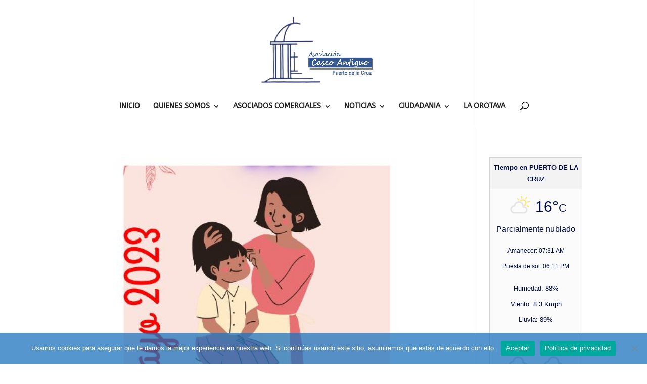

--- FILE ---
content_type: text/css
request_url: https://cascoantiguo-puertodelacruz.com/wp-content/plugins/profilegrid-user-profiles-groups-and-communities/public/partials/themes/profile_5/profile_5.css?ver=5.9.6.5
body_size: 1499
content:
/*----- Theme Five----*/

.pm-group-view.pg-theme-five .pm-cover-image {
    height: 450px;
}

.pm-group-view.pg-theme-five .pg-profile-area-wrap {
    width: 200px;
    position: absolute;
    left: 40%;
    top: 4%;
    padding-top: 8px;
}

.pm-group-view.pg-theme-five .pg-profile-area-wrap .pm-profile-image {
    position: relative;
    top: 0px;
    background-color: rgba(255, 255, 255, 0.2);

}

.pm-group-view.pg-theme-five .pg-profile-area-wrap .pm-profile-title{
    width: 100%;
    margin: 0px;
}

.pm-group-view.pg-theme-five .pm-profile-title-header {
    height: auto;
}

.pm-group-view.pg-theme-five .pm-header-section {
    height: auto;
    overflow: visible;
    margin-bottom: 35px;
    border-radius: 0px;
}

.pm-group-view.pg-theme-five .pg-additional-header {
    width: 100%;
    position: relative;

}

.pm-group-view.pg-theme-five .pg-additional-header .pg-additional-info {
    position: absolute;
    bottom: 122px;
    display: flex;
    flex-direction: row;
    flex-wrap: wrap;
    justify-content: center;
    align-items: center;
    align-content: center;
    width: 100%;
    text-align: center;
}

.pm-group-view.pg-theme-five .pg-additional-header .pg-additional-col {
    width: auto;
    margin: 2px 0px;
    padding: 8px 12px 0px 12px;
    color: #fff;
    display: inline-block;
    min-height: 65px;
    border-top: 1px solid rgba(255, 255, 255, 0.65);
}

.pm-group-view.pg-theme-five .pg-additional-header .pg-additional-col.pg-group-col {
    border-right: 1px solid rgba(255, 255, 255, 0.65);
    border-left: 1px solid rgba(255, 255, 255, 0.65);
}


.pm-group-view.pg-theme-five .pg-additional-header .pg-additional-col:last-child{
    border-right:0px;
}

.pm-group-view.pg-theme-five .pg-additional-header .pg-additional-col .pm-user-mycred-rank-points {
    width: 100%;
    margin: 0px;
}

.pm-group-view.pg-theme-five .pg-additional-header .pg-additional-col .mycred-rank-progress {
    margin-top: 0;
}

.pm-group-view.pg-theme-five .pg-additional-header .pg-additional-col .pm-user-mycred-rank-points .pm-user-mycred-rank-logo {
    line-height: 0px;
}

.pm-group-view.pg-theme-five .pm-profile-title-header .pm-group-icon {
    position: absolute;
    bottom: 0px;
    left: 0px;
    max-width: 100%;
}

.pm-group-view.pg-theme-five .pm-profile-title-header .pm-group-icon #pg-group-badge-dock ul {
    text-align: center;
}

.pm-group-view.pg-theme-five .pg-additional-header .pg-additional-col .pm-user-mycred-rank-points .pm-user-mycred-rank-logo img {
    width: 15px;
    margin-top: 3px !important;
}

.pm-group-view.pg-theme-five .pg-additional-header .pg-additional-col .pm-user-mycred-rank-points .pm-user-mycred-rank .pm-user-mycred-rank-title {
    margin-right: 5px;
    text-transform: uppercase;
    line-height: 15px;
    margin-top: 5px;
}

.pm-group-view.pg-theme-five .pm-user-name {
    font-size: 1.5em;
    color: #fff;
    text-align: center;
}

.pm-group-view.pg-theme-five .pm-user-group-name a i {
    color: #fff;
}

.pm-group-view.pg-theme-five .pm-user-group-name a span {
    color:#fff;
}

.pm-group-view.pg-theme-five .pm-user-group-name .pg-more-groups a {
    color:#fff;
}

.pm-group-view.pg-theme-five .pg-additional-header .pg-profile-menu {
    margin-left: 1%;
    width: 99%;
}

.pm-group-view.pg-theme-five .pg-additional-header .pg-profile-menu ul.pm-profile-tab-wrap {
    border: 0px;
}

.pm-group-view.pg-theme-five .pm-cover-image .pg-cover-image-mask {
    background-color: rgba(0, 0, 0, 0.5);
    position: absolute;
    width: 100%;
    height: 100%;
    max-height: 450px;
}

.pm-group-view.pg-theme-five .pm-cover-image img {
    clip: rect(0px, 1200px, 450px, 0px) !important;
}

.pm-group-view.pg-theme-five .pm-cover-image .pg-item-image-change {
    position: absolute;
    right: 0px;
    top: 0px;
    color: #fff;
    width: 50px;
    height: 40px;
    cursor: pointer;
    text-align: center;
    font-size: 20px;
    background-color: rgba(125, 125, 125, 0.76);
    padding: 10px 0px;
}

.pm-group-view.pg-theme-five .pm-cover-image .pg-item-image-change i {
    margin:0px;
}

.pm-group-view.pg-theme-five .pg-additional-header .pg-additional-col:empty {
    width: 60px;
}

.pmagic .pm-group-view.pg-theme-five #unread_notification_count.thread-count-show {
    left: calc(50% - 20px);
    top: 40px;
    right: unset;
    border: 3px solid rgb(216 216 216 / 96%);
    min-width: 30px;
    height: 30px;
    border-radius: 50%;
    line-height: 26px;
}

/* --- Element Visiblilty ---*/

.pm-group-view.pg-theme-five .pm-header-section.pm-without-cover-image .pm-cover-image {
    height: 450px;
}

.pm-group-view.pg-theme-five .pm-header-section.pm-without-cover-image {
    padding: 0px;
}

.pm-group-view.pg-theme-five .pm-header-section.pm-without-cover-image  .pm-user-name,
.pm-group-view.pg-theme-five .pm-header-section.pm-without-cover-image .pm-user-group-name a span,
.pm-group-view.pg-theme-five .pm-header-section.pm-without-cover-image .pm-user-group-name .pg-more-groups a{
    color: inherit;
}

.pm-group-view.pg-theme-five .pm-without-profile-image .pg-profile-area-wrap .pm-profile-image {
    width: 170px;
    height: 170px;
    visibility: hidden;
}

/* --- End Element Visiblilty ---*/


@media only screen and (max-width:1200px) {

}


@media only screen and (max-width:979px) {


    .pm-group-view.pg-theme-five .pg-profile-area-wrap {
        width:100%;
        left: 0px;
    }

    .pm-group-view.pg-theme-five .pg-profile-area-wrap .pm-profile-image {
        position: relative;
        top: 0px;
        left: calc(50% - 85px);
    }

    .pm-group-view.pg-theme-five .pm-profile-title-header .pm-group-icon #pg-group-badge  {
        text-align:center;
    }


}


@media only screen and (max-width:760px) {



}

@media only screen and (max-width:479px) {

    .pm-group-view.pg-theme-five .pg-additional-header .pg-additional-col:empty {
        display: none;
    }

    .pm-group-view.pg-theme-five .pg-profile-area-wrap .pm-profile-image {
        position: relative;
        top: 0px;
        left: calc(50% - 50px);
    }

    .pm-group-view.pg-theme-five .pg-profile-area-wrap .pm-profile-image img {
        width: 100px;
        height: 100px;
    }


    .pm-group-view.pg-theme-five .pg-additional-header .pg-additional-info {
        flex-direction: column;
    }

    .pm-group-view.pg-theme-five .pg-additional-header .pg-additional-col {
        min-height: 1px;
        border: 0px;
    }


    .pm-group-view.pg-theme-five .pg-additional-header .pg-additional-info {
        bottom: 102px;
    }


    .pm-group-view.pg-theme-five .pm-profile-title-header .pm-group-icon {
        max-width: 100%;
        left: 0px;
    }


    .pm-group-view.pg-theme-five .pm-profile-title-header .pm-group-icon #pg-group-badge {
        margin: 33px 0px 0px 0px;
        text-align: center;
    }

    .pm-group-view.pg-theme-five .pg-additional-header .pg-additional-col.pg-group-col {
        border:0px;
    }

}

--- FILE ---
content_type: text/css
request_url: https://cascoantiguo-puertodelacruz.com/wp-content/et-cache/global/et-divi-customizer-global.min.css?ver=1740389445
body_size: 1310
content:
body,.et_pb_column_1_2 .et_quote_content blockquote cite,.et_pb_column_1_2 .et_link_content a.et_link_main_url,.et_pb_column_1_3 .et_quote_content blockquote cite,.et_pb_column_3_8 .et_quote_content blockquote cite,.et_pb_column_1_4 .et_quote_content blockquote cite,.et_pb_blog_grid .et_quote_content blockquote cite,.et_pb_column_1_3 .et_link_content a.et_link_main_url,.et_pb_column_3_8 .et_link_content a.et_link_main_url,.et_pb_column_1_4 .et_link_content a.et_link_main_url,.et_pb_blog_grid .et_link_content a.et_link_main_url,body .et_pb_bg_layout_light .et_pb_post p,body .et_pb_bg_layout_dark .et_pb_post p{font-size:14px}.et_pb_slide_content,.et_pb_best_value{font-size:15px}a{color:#0c71c3}#main-header,#main-header .nav li ul,.et-search-form,#main-header .et_mobile_menu{background-color:rgba(255,255,255,0.82)}#main-header .nav li ul{background-color:rgba(255,255,255,0.77)}.nav li ul{border-color:rgba(12,113,195,0.98)}.et_header_style_centered .mobile_nav .select_page,.et_header_style_split .mobile_nav .select_page,.et_nav_text_color_light #top-menu>li>a,.et_nav_text_color_dark #top-menu>li>a,#top-menu a,.et_mobile_menu li a,.et_nav_text_color_light .et_mobile_menu li a,.et_nav_text_color_dark .et_mobile_menu li a,#et_search_icon:before,.et_search_form_container input,span.et_close_search_field:after,#et-top-navigation .et-cart-info{color:rgba(0,0,0,0.88)}.et_search_form_container input::-moz-placeholder{color:rgba(0,0,0,0.88)}.et_search_form_container input::-webkit-input-placeholder{color:rgba(0,0,0,0.88)}.et_search_form_container input:-ms-input-placeholder{color:rgba(0,0,0,0.88)}#main-header .nav li ul a{color:rgba(0,0,0,0.7)}#top-menu li.current-menu-ancestor>a,#top-menu li.current-menu-item>a,#top-menu li.current_page_item>a{color:rgba(12,113,195,0.55)}#main-footer{background-color:rgba(255,255,255,0.57)}#footer-widgets .footer-widget a,#footer-widgets .footer-widget li a,#footer-widgets .footer-widget li a:hover{color:#004675}.footer-widget{color:#7a7a7a}#main-footer .footer-widget h4,#main-footer .widget_block h1,#main-footer .widget_block h2,#main-footer .widget_block h3,#main-footer .widget_block h4,#main-footer .widget_block h5,#main-footer .widget_block h6{color:rgba(0,0,0,0.8)}.footer-widget li:before{border-color:#000000}.footer-widget .et_pb_widget div,.footer-widget .et_pb_widget ul,.footer-widget .et_pb_widget ol,.footer-widget .et_pb_widget label{line-height:1.7em}#et-footer-nav .bottom-nav li.current-menu-item a{color:#2ea3f2}#footer-bottom{background-color:rgba(255,255,255,0)}#footer-info,#footer-info a{color:rgba(0,0,0,0.82)}#main-header{box-shadow:none}.et-fixed-header#main-header{box-shadow:none!important}body .et_pb_bg_layout_light.et_pb_button:hover,body .et_pb_bg_layout_light .et_pb_button:hover,body .et_pb_button:hover{border-radius:0px}@media only screen and (min-width:981px){.et_header_style_left #et-top-navigation,.et_header_style_split #et-top-navigation{padding:99px 0 0 0}.et_header_style_left #et-top-navigation nav>ul>li>a,.et_header_style_split #et-top-navigation nav>ul>li>a{padding-bottom:99px}.et_header_style_split .centered-inline-logo-wrap{width:198px;margin:-198px 0}.et_header_style_split .centered-inline-logo-wrap #logo{max-height:198px}.et_pb_svg_logo.et_header_style_split .centered-inline-logo-wrap #logo{height:198px}.et_header_style_centered #top-menu>li>a{padding-bottom:36px}.et_header_style_slide #et-top-navigation,.et_header_style_fullscreen #et-top-navigation{padding:90px 0 90px 0!important}.et_header_style_centered #main-header .logo_container{height:198px}.et_header_style_centered #logo{max-height:100%}.et_pb_svg_logo.et_header_style_centered #logo{height:100%}.et_header_style_centered.et_hide_primary_logo #main-header:not(.et-fixed-header) .logo_container,.et_header_style_centered.et_hide_fixed_logo #main-header.et-fixed-header .logo_container{height:35.64px}.et-fixed-header#main-header,.et-fixed-header#main-header .nav li ul,.et-fixed-header .et-search-form{background-color:#ffffff}}@media only screen and (min-width:1350px){.et_pb_row{padding:27px 0}.et_pb_section{padding:54px 0}.single.et_pb_pagebuilder_layout.et_full_width_page .et_post_meta_wrapper{padding-top:81px}.et_pb_fullwidth_section{padding:0}}@media only screen and (max-width:980px){#main-header,#main-header .nav li ul,.et-search-form,#main-header .et_mobile_menu{background-color:#ffffff}.et_header_style_centered .mobile_nav .select_page,.et_header_style_split .mobile_nav .select_page,.et_mobile_menu li a,.mobile_menu_bar:before,.et_nav_text_color_light #top-menu>li>a,.et_nav_text_color_dark #top-menu>li>a,#top-menu a,.et_mobile_menu li a,#et_search_icon:before,#et_top_search .et-search-form input,.et_search_form_container input,#et-top-navigation .et-cart-info{color:rgba(0,0,0,0.6)}.et_close_search_field:after{color:rgba(0,0,0,0.6)!important}.et_search_form_container input::-moz-placeholder{color:rgba(0,0,0,0.6)}.et_search_form_container input::-webkit-input-placeholder{color:rgba(0,0,0,0.6)}.et_search_form_container input:-ms-input-placeholder{color:rgba(0,0,0,0.6)}}	h1,h2,h3,h4,h5,h6{font-family:'DM Sans',Helvetica,Arial,Lucida,sans-serif}body,input,textarea,select{font-family:'DM Sans',Helvetica,Arial,Lucida,sans-serif}#main-header,#et-top-navigation{font-family:'ABeeZee',Helvetica,Arial,Lucida,sans-serif}

--- FILE ---
content_type: text/javascript
request_url: https://cascoantiguo-puertodelacruz.com/wp-content/plugins/profilegrid-user-profiles-groups-and-communities/public/js/profile-magic-admin-power.js?ver=5.9.6.5
body_size: 5263
content:
(function( $ ) {
	'use strict';
    
function parseDate(dateString) {
        var dateFormat = pm_fields_object.dateformat; // Assuming pm_fields_object.dateformat contains the desired date format
        var parts = dateString.split(/[\.\-\/]/);
        var formatParts = dateFormat.split(/[\.\-\/]/);
        var dateObject = new Date();

        for (var i = 0; i < parts.length; i++) {
            var partValue = parseInt(parts[i], 10);
            var formatPart = formatParts[i];

            if (formatPart.toLowerCase().indexOf('d') !== -1) {
                dateObject.setDate(partValue);
            } else if (formatPart.toLowerCase().indexOf('m') !== -1) {
                dateObject.setMonth(partValue - 1); // Month is zero-based in JavaScript Date object
            } else if (formatPart.toLowerCase().indexOf('y') !== -1) {
                dateObject.setFullYear(partValue);
            }
        }

        return dateObject;
    }
    
        
    $(".pm_calendar").each(function() {
        var minDateValue = $(this).data('min_date');
        var maxDateValue = $(this).data('max_date');

        var minDate = minDateValue ? parseDate(minDateValue) : null;
        var maxDate = maxDateValue ? parseDate(maxDateValue) : null;

        $(this).datepicker({
            changeMonth: true,
            changeYear: true,
            dateFormat: pm_fields_object.dateformat,
            yearRange: "1900:2030",
            minDate: minDate,
            maxDate: maxDate,
            onSelect: function(dateText, inst) {
                var selectedDate = parseDate(dateText);

                if (minDate instanceof Date && selectedDate < minDate) {
                    $(this).datepicker("setDate", minDate);
                } else if (maxDate instanceof Date && selectedDate > maxDate) {
                    $(this).datepicker("setDate", maxDate);
                }
            },
            onClose: function(dateText, inst) {
                var enteredDate = parseDate(dateText);

                if (isNaN(enteredDate) || (minDate instanceof Date && enteredDate < minDate) || (maxDate instanceof Date && enteredDate > maxDate)) {
                    // Invalid date, reset to the previous valid date
                    $(this).datepicker("setDate", $(this).datepicker("getDate") || minDate);
                }
            }
        });
    });


//     $( ".pm_calendar" ).datepicker({
//      changeMonth: true,
//      changeYear: true,
//	  dateFormat:'yy-mm-dd',
//	   yearRange: "1900:2025"
//    });
    $( "#ui-datepicker-div" ).wrap( "<div class='pg-datepicker-wrap'></div>" );
    
    var icons = {
	  header: "ui-icon-circle-arrow-e",
	  activeHeader: "ui-icon-circle-arrow-s"
	};
        
    if($("#pm-accordion").length)
    {
        $( "#pm-accordion" ).accordion({
          icons: icons,
        });
    }
    
    $('#advance_search_pane').hide();
    $("#pm-advance-search-form").on('keypress',function(e){
        if(e.which==13){
            $("#pm-advance-search-form").attr("event","keypress");
            return false;
            }
    });
    
    $('#reset_btn').click(function(){
        $("#pm-advance-search-form").attr("event","reset");
        $("#pm-advance-search-form").submit();
        return false;
    });
    
    $("#pm-advance-search-form").submit(function(e)
    {
        e.preventDefault();
        var event = $(this).attr('event');
        if(event === 'keypress')
        {
            pm_advance_user_search('');
        }else if(event === 'reset')
        {
            pm_advance_user_search('Reset');
        }
    });
    
	
    
    //pagination dynamic ajax
    $(document).on('click','#pm_result_pane ul li .page-numbers',function(event){
        event.preventDefault();
      // console.log($(this).text());
       var link = $(this).attr("href");
       if(link !== undefined)
       {
           var newpagenum =link.split('pagenum=')[1];
           pm_advance_user_search(newpagenum);
       }
    });
        
        $(document).on('click','.pm-admin-pagination ul li .page-numbers',function(event){
                event.preventDefault();
              // console.log(jQuery(this).text());
               var link = $(this).attr("href");
               if(link !== undefined)
               {
                   var newpagenum =link.split('pagenum=')[1];
                   pm_filter_admins(newpagenum);
               }
        });
    
    $('#advance_search_option').click(function(e)
    {
        e.preventDefault();
        $('#advance_search_pane').slideToggle('slow');
        $("#pm-advance-search-form").attr("event","advance_options");
        $('#advance_search_option .pg-search-filter-up').toggle();
        $('#advance_search_option .pg-search-filter-down').toggle();
        //alert("test");
        return false;
    });
    
    $(window).on('load', function() {
        
        var recaptcha = $(".g-recaptcha");

        if($(window).width() < 391 ) {
            var newScaleFactor = recaptcha.parent().innerWidth() / 304;
            recaptcha.css('transform', 'scale(' + newScaleFactor + ')');
            recaptcha.css('transform-origin', '0 0');
        }
        else {
            recaptcha.css('transform', 'scale(1)');
            recaptcha.css('transform-origin', '0 0');
        }
    });
    
    $(window).resize(function() 
    {
        var recaptcha = $(".g-recaptcha");
        if(recaptcha.css('margin') == '1px') {
            var newScaleFactor = recaptcha.parent().innerWidth() / 304;
            recaptcha.css('transform', 'scale(' + newScaleFactor + ')');
            recaptcha.css('transform-origin', '0 0');
        }
        else {
            recaptcha.css('transform', 'scale(1)');
            recaptcha.css('transform-origin', '0 0');
        }
    });
    
    
    //GUI Engine
    jQuery('.pm-widget-login-box').each(function (index, element) {
        var loginBoxArea = $(this).innerWidth();
        if(loginBoxArea>350)
        {
            $(this).addClass('pm-widget-login-box-large');
            $(this).removeClass('pm-widget-login-box-small');
            $(this).removeClass('pm-widget-login-box-medium');
        }
        else if(loginBoxArea<300)
        {
             $(this).addClass('pm-widget-login-box-small');
             $(this).removeClass('pm-widget-login-box-large');
             $(this).removeClass('pm-widget-login-box-medium');
        }
        else
        {
            $(this).addClass('pm-widget-login-box-medium');
            $(this).removeClass('pm-widget-login-box-large');
             $(this).removeClass('pm-widget-login-box-small');
        }
    });
    
    
    var profileArea = $('.pmagic').innerWidth();
    $('span#pm-cover-image-width').text(profileArea);
    $('.pm-cover-image').children('img').css('width', profileArea);
    if (profileArea < 550) {
        $('.pm-user-card, .pm-group, .pm-section').addClass('pm100');
    } else if (profileArea < 900) {
        $('.pm-user-card, .pm-group').addClass('pm50');
    } else if (profileArea >= 900) {
        $('.pm-user-card, .pm-group').addClass('pm33');
    }
    //Hover Image Change Menu
    $('.pm-cover-image, .pm-profile-image').hover(function() {
        $(this).children('.pg-profile-change-img').fadeIn();
    }, function() {
        $(this).children('.pg-profile-change-img').fadeOut();
    });
    //Profile Page Popup
    $('#pm-remove-image, #pm-change-image').click(function() {
        callPmPopup("#pm-change-image");
    });
    $('#pm-remove-cover-image, #pm-change-cover-image, #pm-coverimage-mask').click(function() {
        callPmPopup("#pm-change-cover-image");
    });
    $('#pm-change-password').click(function() {
        callPmPopup("#pm-change-password");
    });
    $('#pm-show-profile-image img').click(function(){
        callPmPopup("#pm-show-profile-image");
    });
    $('#pm-show-cover-image img').click(function(){
        callPmPopup("#pm-show-cover-image");
    });
    $('.pm-popup-close , .pm-popup-mask , .pg-group-setting-close-btn').click(function (){
       
        $('.pm-popup-mask').hide();
        $('.pm-popup-mask').next().hide();
    });
     // Sets all user cards equal height
    $('.pmagic').each(function(){  
        var highestBox = 0;
        $(this).find('.pm-user-card').each(function(){
            if($(this).height() > highestBox){  
                highestBox = $(this).height();  
            }
        });
        $(this).find('.pm-user-card.pm50, .pm-user-card.pm33').height(highestBox);
    });
    
    var showTotalChar = 250, showChar = pm_error_object.show_more, hideChar = pm_error_object.show_less;
    $('.pm_collapsable_textarea').each(function() 
    {
        var content = $(this).html();
        if (content.length > showTotalChar) 
        {
            var con = content.substr(0, showTotalChar);
            var hcon = content.substr(showTotalChar, content.length - showTotalChar);
            var txt= con +  '<span class="pm_morectnt"><span>' + hcon + '</span>&nbsp;&nbsp;<a href="" class="pm_showmoretxt">' + showChar + '</a></span>';
            $(this).html(txt);
        }
    });
    
    $(".pm_showmoretxt").click(function() 
    {
        if ($(this).hasClass("pm_sample")) 
        {
            $(this).removeClass("pm_sample");
            $(this).text(showChar);
        } 
        else 
        {
            $(this).addClass("pm_sample");
            $(this).text(hideChar);
        }
        $(this).parent().prev().toggle();
        $(this).prev().toggle();
        return false;
    });
    
    $(".pmrow").has(".pm-col-spacer").addClass("pm-row-spacer");
    $(".pmrow").has(".pm-col-divider").addClass("pm-row-divider");
    
    var pmDomColor = $(".pmagic").find("a").css('color');
    $(".pm-section-nav-horizental .pm-profile-tab").append("<div class='pm-border-slide'></div>");
    $(".pm-section-nav-horizental .pm-border-slide").css('background', pmDomColor);
    jQuery(".pmagic #unread_notification_count").css('background-color', pmDomColor);
    
     // Sets all user cards equal height
    
    $('.pmagic').each(function()
    {  
        var highestBox = 0;
        $(this).find('.pm-user-card').each(function(){
            if($(this).height() > highestBox){  
                highestBox = $(this).height();  
            }
        })
        $(this).find('.pm-user-card.pm50, .pm-user-card.pm33').height(highestBox);
    });
    
    $(".pmagic").prepend("<a><a/>");
    var pmDomColor = $(".pmagic").find("a").css('color');
    $(".pm-color").css('color', pmDomColor);
    $( ".pmagic .page-numbers .page-numbers.current" ).addClass( "pm-bg" ).css('background', pmDomColor); 

    $('#change-pic').on('click', function(e) {
        $('#changePic').show();
        $('#change-pic').hide();
    });
    
    $('#photoimg').on('change', function() 
    { 
        $("#preview-avatar-profile").html('');
        $("#preview-avatar-profile").html('<div><div class="pm-loader"></div></div>');
        var pmDomColor = $(".pmagic").find("a").css('color');
        $(".pm-loader").css('border-top-color', pmDomColor);
        $('#avatar-edit-img').hide();
        $("#cropimage").ajaxForm({
        target: '#preview-avatar-profile',
        success: function()
                {
                    $("input[name='remove_image']").hide();
                    var error = $("#pg_profile_image_error").val();
                    if(error==1)
                    {
                        $("#btn-crop").hide();
                    }
                    else
                    {
                        $("#btn-crop").show();
                    }
                    $(".modal-footer").show();
                    var profileArea = 150;
                    var tw = $('#truewidth').val();
                    var th = $('#trueheight').val();
                    var x = 25/100*tw;
                    var y = 25/100*th;
                    if(x+profileArea>tw || y+profileArea>th)
                    {
                        x = 0;
                        y = 0;
                    }

                    if(profileArea>tw)
                    {
                        profileArea = tw;
                    } 

                    $('.jcrop-holder div div img').css('visibility','hidden');   
                    $('img#photo').Jcrop({
                       trueSize: [tw,th], 
                       aspectRatio: 1 / 1,
                       minSize:[profileArea,150], 
                       setSelect:   [ x,y,profileArea,150 ],
                       onSelect: updateCoords
                     });

                    $('#image_name').val($('#photo').attr('file-name'));
                }
        }).submit();

    });
    
    $('#btn-crop').on('click', function(e)
    {
        $(this).attr('disabled','disabled');
	    e.preventDefault();
	    var params = {
	            targetUrl: pm_ajax_object.ajax_url,
                    action: 'pm_upload_image',
	            status: 'save',
	            x: $('#x').val(),
	            y : $('#y').val(),
	            w: $('#w').val(),
	            h : $('#h').val(),
                    fullpath:$('#fullpath').val(),
                    user_id:$('#user_id').val(),
                    user_meta:$('#user_meta').val(),
                    attachment_id:$('#attachment_id').val()
	        };
                
            $.post(pm_ajax_object.ajax_url, params, function(response) 
            {
                if(response)
                {
                    $("#preview-avatar-profile").html(response);
                    location.reload(true);
                }	
            });		
	       
    });
    
    $('#btn-cancel').on('click', function(e)
    {
	    e.preventDefault();
	    var params = {
	            targetUrl: pm_ajax_object.ajax_url,
                    action: 'pm_upload_image',
	            status: 'cancel',
	            x: $('#x').val(),
	            y : $('#y').val(),
	            w: $('#w').val(),
	            h : $('#h').val(),
                    fullpath:$('#fullpath').val(),
                    user_id:$('#user_id').val(),
                    user_meta:$('#user_meta').val(),
                    attachment_id:$('#attachment_id').val()
	    };
                
            $.post(pm_ajax_object.ajax_url, params, function(response) 
            {
                if(response)
                {
                    location.reload(true);
                }
                else
                {
                    location.reload(true);
                }
            });		
	       
    });
    
    $('#change-cover-pic').on('click', function(e) {
        $('#changeCoverPic').show();
        $('#change-cover-pic').hide();
        $('#cover_minwidth').val($('.pmagic').innerWidth());
    });
    
    $('#coverimg').on('change', function() 
    { 
        $("#preview-cover-image").html('');
        $("#preview-cover-image").html('<div><div class="pm-loader"></div></div>');
        var pmDomColor = $(".pmagic").find("a").css('color');
        $(".pm-loader").css('border-top-color', pmDomColor);
        $("#cropcoverimage").ajaxForm({
            target: '#preview-cover-image',
            success:    function() { 
                            $('#cover-edit-img').hide();
                            $("input[name='remove_image']").hide();
                            var error = $("#pg_cover_image_error").val();
                            if(error==1)
                            {
                                $("#btn-cover-crop").hide();
                            }
                            else
                            {
                                $("#btn-cover-crop").show();
                            }

                            $(".modal-footer").show();
                            var profileArea = $('.pmagic').innerWidth();

                            var tw = $('#covertruewidth').val();
                            var th = $('#covertrueheight').val();

                            var x = 18/100*tw;
                            var y = 18/100*th;
                            if(x+profileArea>tw || y+300>th)
                            {
                                x = 0;
                                y = 0;
                            }

                            if(profileArea>tw)
                            {
                                profileArea = tw;
                            }   

                             $('img#coverimage').Jcrop({
                                trueSize: [tw,th], 
                                minSize:[profileArea,300], 
                                setSelect:   [ x,y,profileArea,300 ],
                                aspectRatio: profileArea/300,
                                onSelect: updateCoverCoords
                              });
                    }
        }).submit();
    });
    
    $('#btn-cover-crop').on('click', function(e)
    {
            $(this).attr('disabled','disabled');
	    e.preventDefault();
	    var params = {
	            targetUrl: pm_ajax_object.ajax_url,
                    action: 'pm_upload_cover_image',
	            cover_status: 'save',
	            x: $('#cx').val(),
	            y : $('#cy').val(),
	            w: $('#cw').val(),
	            h : $('#ch').val(),
                    fullpath:$('#coverfullpath').val(),
                    user_id:$('#user_id').val(),
                    user_meta:'pm_cover_image',
                    attachment_id:$('#cover_attachment_id').val()
	        };
            $.post(pm_ajax_object.ajax_url, params, function(response) {
                if(response)
                {
                    $("#preview-cover-image").html(response);
                    location.reload(true);
                }	
            });		
	       
    });
            
    $('#btn-cover-cancel').on('click', function(e)
    {
	    e.preventDefault();
	   var params = {
	            targetUrl: pm_ajax_object.ajax_url,
                    action: 'pm_upload_cover_image',
	            cover_status: 'cancel',
	            x: $('#cx').val(),
	            y : $('#cy').val(),
	            w: $('#cw').val(),
	            h : $('#ch').val(),
                    fullpath:$('#coverfullpath').val(),
                    user_id:$('#user_id').val(),
                    user_meta:$('#user_meta').val(),
                    attachment_id:$('#cover_attachment_id').val()
	        };
            $.post(pm_ajax_object.ajax_url, params, function(response) {
                if(response)
                {
                    //alert(response);
                    //$("#preview-avatar-profile").html(response);
                    location.reload(true);
                }
                else
                {
                    location.reload(true);
                }
            });		
	       
    });
    
    
    
    
//    $( "#sections" ).tabs(); 
//    $( "#pg-profile-tabs" ).tabs(); 
//    $( "#pg-friends-container" ).tabs();
//    $( "#pg-settings-container" ).tabs();
//    $("#pg_group_tabs").tabs();
//    $("#pg_group_setting").tabs();
        openParentTab();
    
    $(".pm-profile-tab a").click(function () {
        $("#pg-toggle-menu-close").prop('checked', false);
    });

    $(".pm-section-left-panel ul li a").click(function () {
        show_pg_section_right_panel();
    });

    $(".pg-mobile-479 .pm-section-right-panel").hide();
    
    $('#pm_submit_blog_page').on('click', function(e) {
        $('#pm-add-blog-dialog, .pm-popup-mask, .pg-blog-dialog-mask').toggle();
    });
    
     $('#pm-add-blog-dialog .pm-popup-close').on('click', function(e) {
        $('#pm-add-blog-dialog, .pm-popup-mask, .pg-blog-dialog-mask, #pm-edit-group-popup').hide();
    });
     var pmDomColor = $(".pmagic").find("a").css('color');
    $( ".pm-group-list-view-info span" ).css('background-color', pmDomColor); 
    $(".pmagic #pg_show_pending_post .pg-pending-posts").css('background-color', pmDomColor);
    $(".pmagic #pg_show_inbox .pg-rm-inbox").css('background-color', pmDomColor);
    $( ".pg-update-message svg" ).css('fill', pmDomColor); 
    $( ".pmagic .pg-group-filters-head .pg-sort-view input:checked+label svg" ).css('fill', pmDomColor); 
    
    
    $(document).on('click','.pm-blog-pagination ul li .page-numbers',function(event){
        event.preventDefault();
      // console.log($(this).text());
       var link = $(this).attr("href");
       if(link !== undefined)
       {
           var newpagenum =link.split('pagenum=')[1];
           pm_get_all_user_blogs_from_group(newpagenum);
       }
    });
    
    
    $(document).on('click','.pm-member-pagination ul li .page-numbers',function(event){
        event.preventDefault();
      // console.log($(this).text());
       var link = $(this).attr("href");
       if(link !== undefined)
       {
           var newpagenum =link.split('pagenum=')[1];
           pm_get_all_users_from_group(newpagenum);
       }
    });
    
    $(document).on('click','.pm-member-pagination-customize ul li .page-numbers',function(event){
        event.preventDefault();
      // console.log($(this).text());
       var link = $(this).attr("href");
       if(link !== undefined)
       {
           var newpagenum =link.split('pagenum=')[1];
           pm_get_all_users_from_group_advanced_group_theme(newpagenum);
       }
    });
    
    $(document).on('click','.pm-member-pagination-grid ul li .page-numbers',function(event){
        event.preventDefault();
      // console.log($(this).text());
       var link = $(this).attr("href");
       if(link !== undefined)
       {
           var newpagenum =link.split('pagenum=')[1];
           pm_get_all_users_from_group_grid_view(newpagenum,'grid');
       }
    });
    
     $(document).on('click','.pm-groups-pagination ul li .page-numbers',function(event){
        event.preventDefault();
      // console.log($(this).text());
       var link = $(this).attr("href");
       if(link !== undefined)
       {
           var newpagenum =link.split('pagenum=')[1];
           pm_get_all_groups(newpagenum);
       }
    });
    
    $(document).on('click','.pm-request-pagination ul li .page-numbers',function(event){
        event.preventDefault();
      // console.log($(this).text());
       var link = $(this).attr("href");
       if(link !== undefined)
       {
           var newpagenum =link.split('pagenum=')[1];
           pm_get_all_requests_from_group(newpagenum);
       }
    });
    
    
    $(document).on('click','#pg-myfriends ul li .page-numbers',function(event){
        event.preventDefault();
      // console.log(jQuery(this).text());
       var link = $(this).attr("href");
       if(link !== undefined)
       {
           var newpagenum =link.split('pagenum=')[1];
           //alert(newpagenum);
           var uid = $('#pm-uid').val();
           pm_get_my_friends(newpagenum,uid);
       }
    });

    
    $(document).on('click','#pg-requests-sent ul li .page-numbers',function(event){
        event.preventDefault();
      // console.log(jQuery(this).text());
       var link = $(this).attr("href");
       if(link !== undefined)
       {
           var newpagenum =link.split('pagenum=')[1];
           //alert(newpagenum);
           var uid = $('#pm-uid').val();
           pm_get_friend_requests_sent(newpagenum,uid);
       }
    });
    
    
    $(document).on('click','#pg-friend-requests ul li .page-numbers',function(event){
        event.preventDefault();
      // console.log(jQuery(this).text());
       var link = $(this).attr("href");
       if(link !== undefined)
       {
           var newpagenum =link.split('pagenum=')[1];
           //alert(newpagenum);
           var uid = $('#pm-uid').val();
           pm_get_friend_requests(newpagenum,uid);
       }
    });

//*---Get group setting Width--- *//

if(show_rm_sumbmission_tab.registration_tab==1){
    setTimeout(function(){ $('[href="#pg-settings"]').trigger('click'); }, 2000);
    setTimeout(function(){ $('[href="#pg_rm_registration_tab"]').trigger('click'); }, 3000);
}

})(jQuery);

